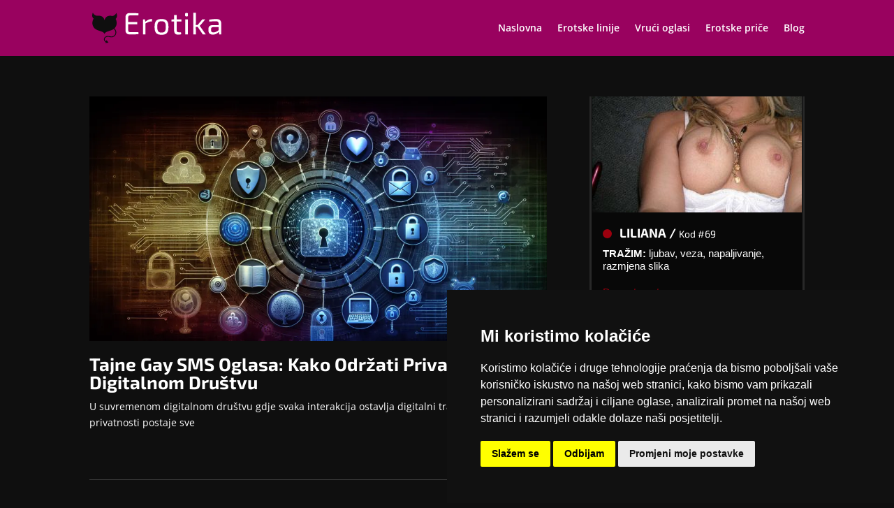

--- FILE ---
content_type: application/javascript
request_url: https://www.erotika.hr/wp-content/plugins/operateri/js/_push/config.js?v=2.0.181
body_size: 69
content:

                var _OPERATERI_MSG_CONFIRM_OPERATER_PUSH = "Želite li primiti obavijest kada savjetnik bude slobodan?";
                var _OPERATERI_PUSH_IOS_DISABLED = 0; 
                var _OPERATERI_PUSH_MACOS_DISABLED = 0; 
                
                var _OPERATERI_PN_API_KEY = "AIzaSyDRuIHL6meYmYIqWBVonTPpBdJEQkaisuA";
                var _OPERATERI_PN_SENDER_ID = "789817974766";
                var _OPERATERI_PN_VAPID_KEY = "BMNU5W1iVKQ283hspDfGbybV5a7uPq2TR8cbTGOxPqNvNGDI05CyFh2C5vpvyt3WRADTIEGQlwXh6WFvsRLKJ5w";
                var _OPERATERI_HOMEPAGE_URL = "https://www.erotika.hr/";

                var _OPERATERI_PN_TYPE = "operater_global";
                var _OPERATERI_PN_ENABLED = true;
            

--- FILE ---
content_type: image/svg+xml
request_url: https://www.erotika.hr/wp-content/uploads/2020/02/erotika-2-3.svg
body_size: 1730
content:
<?xml version="1.0" encoding="utf-8"?>
<!-- Generator: Adobe Illustrator 23.0.0, SVG Export Plug-In . SVG Version: 6.00 Build 0)  -->
<svg version="1.1" id="Layer_1" xmlns="http://www.w3.org/2000/svg" xmlns:xlink="http://www.w3.org/1999/xlink" x="0px" y="0px"
	 viewBox="0 0 258.9 60" style="enable-background:new 0 0 258.9 60;" xml:space="preserve">
<style type="text/css">
	.st0{fill:#FFFFFF;}
	.st1{fill:#0F0F0F;}
</style>
<g>
	<path class="st0" d="M92.2,38.32l0.24,4.1c-3.7,0.24-9.66,0.36-17.86,0.36c-2.45,0-4.4-0.65-5.82-1.96
		c-1.43-1.31-2.16-3.07-2.2-5.28V8.27c0.04-2.21,0.77-3.97,2.2-5.28c1.43-1.31,3.37-1.96,5.82-1.96c8.21,0,14.16,0.12,17.86,0.36
		L92.2,5.55H75.49c-1.25,0-2.16,0.32-2.75,0.97c-0.58,0.64-0.87,1.65-0.87,3.02v9.05h17.98v4.28H71.87v11.41
		c0,1.41,0.29,2.43,0.87,3.08c0.58,0.64,1.5,0.97,2.75,0.97H92.2z"/>
	<path class="st0" d="M119.78,12.61l-0.6,4.83h-1.69c-1.53,0-3.08,0.29-4.65,0.87c-1.57,0.58-3.68,1.54-6.34,2.87v21.54h-5.13V13.34
		h3.98l0.54,4.65c4.47-3.58,8.65-5.37,12.55-5.37H119.78z"/>
	<path class="st0" d="M146.54,14.15c1.99,1.03,3.44,2.66,4.35,4.89c0.91,2.23,1.36,5.24,1.36,9.02c0,3.82-0.45,6.85-1.36,9.08
		c-0.91,2.23-2.35,3.85-4.35,4.86c-1.99,1-4.7,1.51-8.12,1.51c-3.38,0-6.08-0.5-8.09-1.51c-2.01-1.01-3.47-2.62-4.38-4.86
		c-0.9-2.23-1.36-5.26-1.36-9.08c0-3.78,0.45-6.79,1.36-9.02c0.91-2.23,2.36-3.86,4.38-4.89c2.01-1.03,4.71-1.54,8.09-1.54
		C141.85,12.61,144.55,13.12,146.54,14.15z M133.36,17.95c-1.21,0.66-2.07,1.79-2.6,3.38c-0.52,1.59-0.78,3.83-0.78,6.73
		s0.26,5.14,0.78,6.73c0.52,1.59,1.39,2.72,2.6,3.38c1.21,0.66,2.9,1,5.07,1s3.87-0.33,5.1-1c1.23-0.66,2.1-1.79,2.62-3.38
		c0.52-1.59,0.78-3.83,0.78-6.73s-0.26-5.14-0.78-6.73c-0.52-1.59-1.4-2.72-2.62-3.38c-1.23-0.66-2.93-1-5.1-1
		S134.57,17.29,133.36,17.95z"/>
	<path class="st0" d="M168.78,17.38v17.26c0,1.41,0.3,2.41,0.9,3.02c0.6,0.6,1.63,0.91,3.08,0.91h4.47l0.6,3.92
		c-0.89,0.24-1.99,0.43-3.32,0.57c-1.33,0.14-2.43,0.21-3.32,0.21c-2.45,0-4.33-0.68-5.61-2.05c-1.29-1.37-1.93-3.34-1.93-5.91
		V17.38h-5.31v-3.74l5.31-0.3V4.65h5.13v8.69h9.35v4.04H168.78z"/>
	<path class="st0" d="M191.17,2.41v3.44c0,1.05-0.52,1.57-1.57,1.57h-2.41c-1.05,0-1.57-0.52-1.57-1.57V2.41
		c0-0.48,0.13-0.86,0.39-1.15c0.26-0.28,0.65-0.42,1.18-0.42h2.41C190.65,0.84,191.17,1.37,191.17,2.41z M190.93,42.72h-5.07V13.34
		h5.07V42.72z"/>
	<path class="st0" d="M210.6,28h-3.98c0.2,1.81,0.3,3.38,0.3,4.71v10.02h-5.13V0.48h5.13l0.06,18.77c0,1.53-0.1,3.2-0.3,5.01h3.86
		l9.29-10.92h5.97l-9.23,10.8c-0.28,0.36-0.61,0.72-1,1.09c-0.38,0.36-0.73,0.66-1.06,0.9v0.12c0.28,0.24,0.63,0.58,1.06,1.03
		c0.42,0.44,0.75,0.89,1,1.33l10.2,14.12h-5.97L210.6,28z"/>
	<path class="st0" d="M255.2,14.75c1.65,1.43,2.47,3.85,2.47,7.27v20.7h-4.04l-0.6-4.89c-1.41,1.45-3.17,2.72-5.28,3.8
		c-2.11,1.09-4.4,1.63-6.85,1.63c-2.7,0-4.84-0.71-6.43-2.14c-1.59-1.43-2.38-3.45-2.38-6.06v-3.2c0-2.29,0.71-4.07,2.14-5.34
		c1.43-1.27,3.43-1.9,6-1.9h12.25v-2.59c0-1.85-0.42-3.16-1.27-3.92c-0.84-0.76-2.41-1.15-4.71-1.15c-2.9,0-7.1,0.26-12.61,0.78
		l-0.48-3.8c5.39-0.88,10.12-1.33,14.18-1.33C251.01,12.61,253.55,13.33,255.2,14.75z M247.23,37.72c1.89-0.76,3.64-1.85,5.25-3.26
		v-5.97l-11.34,0.06c-1.37,0.04-2.34,0.4-2.93,1.09c-0.58,0.68-0.88,1.67-0.88,2.96v1.87c0,1.57,0.38,2.7,1.15,3.38
		c0.76,0.69,1.97,1.03,3.62,1.03C243.63,38.86,245.34,38.48,247.23,37.72z"/>
</g>
<g>
	<path class="st1" d="M3.28,12C-0.56,10.08-0.8,4.32,1.36,0c0.96,2.88,5.04,6.72,9.6,6.24"/>
	<path class="st1" d="M46.24,12.56c3.84-1.92,4.08-7.68,1.92-12c-0.96,2.88-5.04,6.72-9.6,6.24"/>
	<g>
		<path class="st1" d="M33.74,33.17c0.44-1.06,1.76-1.59,2.78-1.87c1.47-0.41,3.05-0.37,4.52-0.01c3.37,0.84,5.29,4.05,5.43,7.39
			c0.16,3.88-2.43,7.07-6.18,7.96c-1.99,0.47-4.08,0.01-6.05-0.32c-1.89-0.32-3.76-0.49-5.64-0.05c-3.01,0.7-5.41,3.22-5.18,6.42
			c0.24,3.2,2.91,5.53,5.97,6c1.01,0.16,1.44-1.39,0.43-1.54c-2.41-0.37-4.62-2.01-4.81-4.59c-0.21-2.77,2.14-4.41,4.6-4.87
			c1.93-0.36,3.95,0.14,5.85,0.45c2.01,0.32,4.02,0.44,5.99-0.16c3.64-1.1,6.08-4.19,6.55-7.9c0.54-4.29-1.86-8.74-6-10.17
			c-3.11-1.07-8.37-0.67-9.82,2.84C31.8,33.7,33.35,34.11,33.74,33.17L33.74,33.17z"/>
	</g>
	<polygon class="st1" points="32.56,58.96 28.72,54 26.32,60 	"/>
	<path class="st1" d="M39.34,6.56c-8.98-1.74-13.68,3.12-14.71,8.56C23.6,9.68,18.91,4.82,9.92,6.56C2.48,8-0.48,17.57,0.56,22.88
		c3.12,15.84,22.32,10.8,24.07,19.44c1.75-8.64,20.95-3.6,24.07-19.44C49.75,17.57,46.78,8,39.34,6.56z"/>
</g>
</svg>
